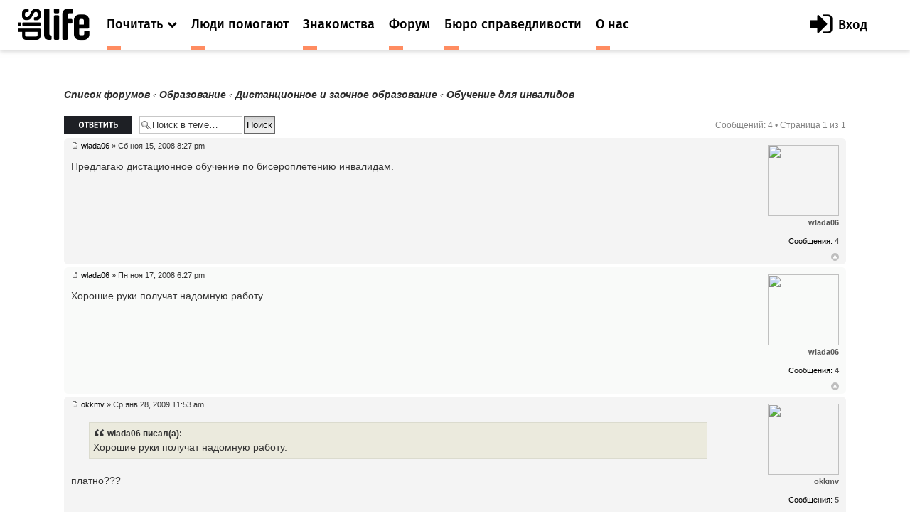

--- FILE ---
content_type: text/html; charset=UTF-8
request_url: https://dislife.ru/forum/viewtopic.php?f=49&t=70&sid=1ddcaa12256a6113ee6bba9c671f9a5a
body_size: 6893
content:
<!doctype html>
<html xmlns="http://www.w3.org/1999/xhtml" xmlns:og="http://ogp.me/ns#" xmlns:fb="http://ogp.me/ns/fb#">
<head prefix="og: http://ogp.me/ns# fb: http://ogp.me/ns/fb# article: http://ogp.me/ns/article#">
    <meta charset="utf-8">
    <meta name="viewport" content="width=device-width, initial-scale=1">
    <meta name="format-detection" content="telephone=no">
    <meta name="theme-color" content="#fff">
    <link rel="shortcut icon" href="/static/asset/next/favicon.ico?v=3" type="image/x-icon">
    <link href='https://fonts.googleapis.com/css?family=Fira+Sans:300,400,400italic,500,700,500italic&subset=latin,cyrillic' rel='stylesheet' type='text/css'>
    <link href='https://fonts.googleapis.com/css?family=Lora:400,400italic,700,700italic&subset=latin,cyrillic' rel='stylesheet' type='text/css'>
    <link href='https://fonts.googleapis.com/css?family=Roboto' rel='stylesheet' type='text/css'>

    <link type="text/css" rel="stylesheet" href="/static/asset/next/css/font-awesome.min.css?v=3.1" />
    <link type="text/css" rel="stylesheet" href="/static/asset/next/css/jquery.selectBox.css?v=3.1" />
    <link type="text/css" rel="stylesheet" href="/static/asset/next/css/style.css?v=3.1" />
    <link type="text/css" rel="stylesheet" href="/static/asset/next/css/fixes.css?v=3.1" />
    <link type="text/css" rel="stylesheet" href="/static/asset/next/css/v3.1.css?v=3.1" />

    <script src="/static/asset/next/js/app.js?v=3.1"></script>

    <meta name="description" content="Форум. Общение инвалидов. Выскажи свое мнение. Найти свой круг общения на сайте Dislife.ru Портал Dislife.ru - помощь инвалидам" />
    
    <title>Обучение для инвалидов  &bull; Форум для инвалидов - Dislife, портал для людей с ограниченными возможностями здоровья - Dislife.ru </title>

    

    <script type="text/javascript">
        // <![CDATA[
        var jump_page = 'Введите номер страницы, на которую хотите перейти:';
        var on_page = '1';
        var per_page = '';
        var base_url = '';
        var style_cookie = 'phpBBstyle';
        var style_cookie_settings = '; path=/; domain=.dislife.ru';
        var onload_functions = new Array();
        var onunload_functions = new Array();

        

        /**
         * Find a member
         */
        function find_username(url)
        {
            popup(url, 760, 570, '_usersearch');
            return false;
        }

        /**
         * New function for handling multiple calls to window.onload and window.unload by pentapenguin
         */
        window.onload = function()
        {
            for (var i = 0; i < onload_functions.length; i++)
            {
                eval(onload_functions[i]);
            }
        };

        window.onunload = function()
        {
            for (var i = 0; i < onunload_functions.length; i++)
            {
                eval(onunload_functions[i]);
            }
        };



        // ]]>
    </script>
    <script type="text/javascript" src="./styles/prosilver/template/styleswitcher.js"></script>
    <script type="text/javascript" src="./styles/prosilver/template/forum_fn.js"></script>

    <script type="text/javascript" src="./styles/next/template/jquery.min.js"></script>

    <script type="text/javascript">
        // <![CDATA[
        $(document).ready(function() {
            $.getJSON('/next/forum-user-menu', function(json){
                $('#js-header-inner').append(json.html);
            });
        });
        // ]]>
    </script>

    <link href="./styles/next/theme/print.css" rel="stylesheet" type="text/css" media="print" title="printonly" />
    <link href="./style.php?id=8&amp;lang=ru&amp;sid=7d3ccf2d3034cd130d24afb1f02106fe" rel="stylesheet" type="text/css" media="screen, projection" />

    <link href="./styles/next/theme/normal.css" rel="stylesheet" type="text/css" title="A" />
    <link href="./styles/next/theme/medium.css" rel="alternate stylesheet" type="text/css" title="A+" />
    <link href="./styles/next/theme/large.css" rel="alternate stylesheet" type="text/css" title="A++" />

    

    <link type="text/css" rel="stylesheet" href="/static/asset/next/css/style-forum.css?v=3.1.1" />




</head>
<body >

<div class="out">
    <div class="overlay"></div>
    <div class="slogan" style="display: none">
        <div class="container">
            <div class="slogan__text">Портал №1 в России по проблемам людей с инвалидностью</div>
            <div class="with-partner">Функционирует при финансовой поддержке Федерального агентства по печати и массовым коммуникациям</div>
        </div>
    </div>

    <header class="header">
        <div class="header__fixed">
            <a href="/" class="logo">
                <i class="icon-logo"></i>
            </a>
            <button class="btn-nav js-nav-btn" data-id="main-nav">
                <span></span>
            </button>
            <div class="header__inner" id="js-header-inner">
                <nav class="nav js-nav" data-nav="main-nav">
                    <ul class="nav__list">
                        <li class="nav__item nav-specials js-nav-specials">
                            <a href="#" class="nav-specials__link nav__link is-orange js-specials-link">
                                <div class="nav__link-in">
                                    <span>Почитать</span>
                                    <i class="fa fa-chevron-down"></i>
                                </div>
                            </a>
                            <ul class="nav-specials__list js-specials-drop">
                                <li class="nav__item">
                                    <a href="/news" class="nav__link is-brown">
                                        <div class="nav__link-in">
                                            <span>Новости</span>
                                        </div>
                                    </a>
                                </li>
                                <li class="nav__item">
                                    <a href="/articles" class="nav__link is-purple">
                                        <div class="nav__link-in">
                                            <span>Истории</span>
                                        </div>
                                    </a>
                                </li>
                                <li class="nav__item">
                                    <a href="/instructions" class="nav__link is-yellow">
                                        <div class="nav__link-in">
                                            <span>Инструкции</span>
                                        </div>
                                    </a>
                                </li>
                            </ul>
                        </li>

                        <li class="nav__item">
                            <a href="/socialhelp" class="nav__link is-orange">
                                <div class="nav__link-in">
                                    <span>Люди помогают</span>
                                </div>
                            </a>
                        </li>
                        <li class="nav__item">
                            <a href="/dating" class="nav__link is-orange">
                                <div class="nav__link-in">
                                    <span>Знакомства</span>
                                </div>
                            </a>
                        </li>
                        <li class="nav__item">
                            <a href="/forum/" class="nav__link is-orange">
                                <div class="nav__link-in">
                                    <span>Форум</span>
                                </div>
                            </a>
                        </li>
                        <li class="nav__item">
                            <a href="/specials/justice" class="nav__link is-orange">
                                <div class="nav__link-in">
                                    <span>Бюро справедливости</span>
                                </div>
                            </a>
                        </li>
                        <li class="nav__item">
                            <a href="/pages/about" class="nav__link is-orange">
                                <div class="nav__link-in">
                                    <span>О нас</span>
                                </div>
                            </a>
                        </li>
                    </ul>
                </nav>
            </div>
        </div>
    </header>

    <div class="container container_news">

	<a name="start_here"></a>
	<div id="page-body">

        <!--<div style="margin-top: -30px;margin-bottom: 30px;text-align: center">
            <script>
                (new Image()).src = 'https://ad.doubleclick.net/ddm/trackimp/N34405.3684916DISLIFE.RU/B23314746.257264721;dc_trk_aid=453010376;dc_trk_cid=122462781;ord='+new Date().valueOf()+';dc_lat=;dc_rdid=;tag_for_child_directed_treatment=;tfua=?';
                $(function(){
                    setTimeout(function() {
                        yaCounter15508960.reachGoal('BEELINE_972x200');
                    }, 2000);
                });
            </script>
            <a target="_blank" rel="nofollow" href="https://ad.doubleclick.net/ddm/trackclk/N34405.3684916DISLIFE.RU/B23314746.257264721;dc_trk_aid=453010376;dc_trk_cid=122462781;dc_lat=;dc_rdid=;tag_for_child_directed_treatment=;tfua=">
                <img height="120" src="/static/asset/i/beeline/972x200_no.gif" alt="">
            </a>
        </div>-->

        
            <div class="breadcrumbs">
            	<a href="./index.php?sid=7d3ccf2d3034cd130d24afb1f02106fe">Список форумов</a>
                
                        	<strong>&#8249;</strong> <a href="./viewforum.php?f=48&amp;sid=7d3ccf2d3034cd130d24afb1f02106fe">Образование</a>
                        
                        	<strong>&#8249;</strong> <a href="./viewforum.php?f=49&amp;sid=7d3ccf2d3034cd130d24afb1f02106fe">Дистанционное и заочное образование</a>
                        
                    	<strong>&#8249;</strong> Обучение для инвалидов
                    
            </div>
		

<div class="topic-actions">

	<div class="buttons">
	
		<div class="reply-icon"><a href="./posting.php?mode=reply&amp;f=49&amp;t=70&amp;sid=7d3ccf2d3034cd130d24afb1f02106fe" title="Ответить"><span></span>Ответить</a></div>
	
	</div>

	
		<div class="search-box">
			<form method="get" id="topic-search" action="./search.php?sid=7d3ccf2d3034cd130d24afb1f02106fe">
			<fieldset>
				<input class="inputbox search tiny"  type="text" name="keywords" id="search_keywords" size="20" value="Поиск в теме…" onclick="if(this.value=='Поиск в теме…')this.value='';" onblur="if(this.value=='')this.value='Поиск в теме…';" />
				<input class="button2" type="submit" value="Поиск" />
				<input type="hidden" name="t" value="70" />
<input type="hidden" name="sf" value="msgonly" />
<input type="hidden" name="sid" value="7d3ccf2d3034cd130d24afb1f02106fe" />

			</fieldset>
			</form>
		</div>
	
		<div class="pagination">
			Сообщений: 4
			 &bull; Страница <strong>1</strong> из <strong>1</strong>
		</div>
	

</div>
<div class="clear"></div>


	<div id="p324" class="post bg2">
		<div class="inner"><span class="corners-top"><span></span></span>

		<div class="postbody">
			

			<!--<h3 class="first"><a href="#p324">Обучение для инвалидов</a></h3>-->
			<p class="author"><a href="./viewtopic.php?p=324&amp;sid=7d3ccf2d3034cd130d24afb1f02106fe#p324"><img src="./styles/dislife/imageset/icon_post_target.gif" width="11" height="9" alt="Сообщение" title="Сообщение" /></a> <strong><a href="/users/wlada06">wlada06</a></strong> &raquo; Сб ноя 15, 2008 8:27 pm </p>

			

			<div class="content">Предлагаю дистационное обучение по бисероплетению инвалидам.</div>

			

		</div>

		
			<dl class="postprofile" id="profile324">
			<dt>
				<a href="/users/wlada06"><img src="https://cdn.dislife.ru/media/us/avatar/1025-lg.jpg" width="100" height="100"></a><br />

				<a href="/users/wlada06">wlada06</a>
			</dt>

			

		<dd>&nbsp;</dd>

				<dd><strong>Сообщения:</strong> <a href="">4</a></dd>

		</dl>
	

		<div class="back2top"><a href="#wrap" class="top" title="Вернуться к началу">Вернуться к началу</a></div>

		<span class="corners-bottom"><span></span></span></div>
	</div>

	<hr class="divider" />

	<div id="p360" class="post bg1">
		<div class="inner"><span class="corners-top"><span></span></span>

		<div class="postbody">
			

			<!--<h3 ><a href="#p360">Re: Обучение для инвалидов</a></h3>-->
			<p class="author"><a href="./viewtopic.php?p=360&amp;sid=7d3ccf2d3034cd130d24afb1f02106fe#p360"><img src="./styles/dislife/imageset/icon_post_target.gif" width="11" height="9" alt="Сообщение" title="Сообщение" /></a> <strong><a href="/users/wlada06">wlada06</a></strong> &raquo; Пн ноя 17, 2008 6:27 pm </p>

			

			<div class="content">Хорошие руки получат надомную работу.</div>

			

		</div>

		
			<dl class="postprofile" id="profile360">
			<dt>
				<a href="/users/wlada06"><img src="https://cdn.dislife.ru/media/us/avatar/1025-lg.jpg" width="100" height="100"></a><br />

				<a href="/users/wlada06">wlada06</a>
			</dt>

			

		<dd>&nbsp;</dd>

				<dd><strong>Сообщения:</strong> <a href="">4</a></dd>

		</dl>
	

		<div class="back2top"><a href="#wrap" class="top" title="Вернуться к началу">Вернуться к началу</a></div>

		<span class="corners-bottom"><span></span></span></div>
	</div>

	<hr class="divider" />

	<div id="p2403" class="post bg2">
		<div class="inner"><span class="corners-top"><span></span></span>

		<div class="postbody">
			

			<!--<h3 ><a href="#p2403">Re: Обучение для инвалидов</a></h3>-->
			<p class="author"><a href="./viewtopic.php?p=2403&amp;sid=7d3ccf2d3034cd130d24afb1f02106fe#p2403"><img src="./styles/dislife/imageset/icon_post_target.gif" width="11" height="9" alt="Сообщение" title="Сообщение" /></a> <strong><a href="/users/okkmv">okkmv</a></strong> &raquo; Ср янв 28, 2009 11:53 am </p>

			

			<div class="content"><blockquote><div><cite>wlada06 писал(а):</cite>Хорошие руки получат надомную работу.</div></blockquote><br />платно???</div>

			

		</div>

		
			<dl class="postprofile" id="profile2403">
			<dt>
				<a href="/users/okkmv"><img src="https://cdn.dislife.ru/media/us/avatar/1800-lg.jpg" width="100" height="100"></a><br />

				<a href="/users/okkmv">okkmv</a>
			</dt>

			

		<dd>&nbsp;</dd>

				<dd><strong>Сообщения:</strong> <a href="">5</a></dd>

		</dl>
	

		<div class="back2top"><a href="#wrap" class="top" title="Вернуться к началу">Вернуться к началу</a></div>

		<span class="corners-bottom"><span></span></span></div>
	</div>

	<hr class="divider" />

	<div id="p2406" class="post bg1">
		<div class="inner"><span class="corners-top"><span></span></span>

		<div class="postbody">
			

			<!--<h3 ><a href="#p2406">Re: Обучение для инвалидов</a></h3>-->
			<p class="author"><a href="./viewtopic.php?p=2406&amp;sid=7d3ccf2d3034cd130d24afb1f02106fe#p2406"><img src="./styles/dislife/imageset/icon_post_target.gif" width="11" height="9" alt="Сообщение" title="Сообщение" /></a> <strong><a href="/users/vladislava">vladislava</a></strong> &raquo; Ср янв 28, 2009 12:52 pm </p>

			

			<div class="content"><blockquote><div><cite>wlada06 писал(а):</cite>Предлагаю дистационное обучение по бисероплетению инвалидам.</div></blockquote><br />А каким образом будете обучать? И на каких условиях?<br />Расскажите, это может оказаться интересным многим пользователям!</div>

			

		</div>

		
			<dl class="postprofile" id="profile2406">
			<dt>
				<a href="/users/vladislava"><img src="https://cdn.dislife.ru/media/us/avatar/45-lg.jpg" width="100" height="100"></a><br />

				<a href="/users/vladislava">vladislava</a>
			</dt>

			

		<dd>&nbsp;</dd>

				<dd><strong>Сообщения:</strong> <a href="">88</a></dd>

		</dl>
	

		<div class="back2top"><a href="#wrap" class="top" title="Вернуться к началу">Вернуться к началу</a></div>

		<span class="corners-bottom"><span></span></span></div>
	</div>

	<hr class="divider" />

	<form id="viewtopic" method="post" action="./viewtopic.php?f=49&amp;t=70&amp;sid=7d3ccf2d3034cd130d24afb1f02106fe">

	<fieldset class="display-options" style="margin-top: 0; ">
		
		<label>Показать сообщения за: <select name="st" id="st"><option value="0" selected="selected">Все сообщения</option><option value="1">1 день</option><option value="7">7 дней</option><option value="14">2 недели</option><option value="30">1 месяц</option><option value="90">3 месяца</option><option value="180">6 месяцев</option><option value="365">1 год</option></select></label>
		<label>Поле сортировки <select name="sk" id="sk"><option value="a">Автор</option><option value="t" selected="selected">Время размещения</option><option value="s">Заголовок</option></select></label> <label><select name="sd" id="sd"><option value="a" selected="selected">по возрастанию</option><option value="d">по убыванию</option></select> <input type="submit" name="sort" value="Перейти" class="button2" /></label>
		
	</fieldset>

	</form>
	<hr />


<div class="topic-actions">
	<div class="buttons">
	
		<div class="reply-icon"><a href="./posting.php?mode=reply&amp;f=49&amp;t=70&amp;sid=7d3ccf2d3034cd130d24afb1f02106fe" title="Ответить"><span></span>Ответить</a></div>
	
	</div>

	
		<div class="pagination">
			Сообщений: 4
			 &bull; Страница <strong>1</strong> из <strong>1</strong>
		</div>
	
</div>


	<p></p><p><a href="./viewforum.php?f=49&amp;sid=7d3ccf2d3034cd130d24afb1f02106fe" class="left-box left" accesskey="r">Вернуться в Дистанционное и заочное образование</a></p>

	<form method="post" id="jumpbox" action="./viewforum.php?sid=7d3ccf2d3034cd130d24afb1f02106fe" onsubmit="if(this.f.value == -1){return false;}">

	
		<fieldset class="jumpbox">
	
			<label for="f" accesskey="j">Перейти:</label>
			<select name="f" id="f" onchange="if(this.options[this.selectedIndex].value != -1){ document.forms['jumpbox'].submit() }">
			
				<option value="-1">Выберите форум</option>
			<option value="-1">------------------</option>
				<option value="6">Общество</option>
			
				<option value="7">&nbsp; &nbsp;Cобытия</option>
			
				<option value="9">&nbsp; &nbsp;Отношение к инвалидам</option>
			
				<option value="11">&nbsp; &nbsp;Общественные организации и фонды</option>
			
				<option value="12">&nbsp; &nbsp;Благотворительность</option>
			
				<option value="13">&nbsp; &nbsp;Религия</option>
			
				<option value="95">&nbsp; &nbsp;Безбарьерное пространство</option>
			
				<option value="104">&nbsp; &nbsp;Медико-социальная экспертиза и ИПР</option>
			
				<option value="110">&nbsp; &nbsp;Социальная работа</option>
			
				<option value="14">Законодательство</option>
			
				<option value="15">&nbsp; &nbsp;Новые законы</option>
			
				<option value="16">&nbsp; &nbsp;Пенсия и социальные выплаты</option>
			
				<option value="17">&nbsp; &nbsp;Льготы для инвалидов</option>
			
				<option value="18">&nbsp; &nbsp;Социальная помощь</option>
			
				<option value="121">&nbsp; &nbsp;Прокуратура разъясняет</option>
			
				<option value="30">Лечение и реабилитация</option>
			
				<option value="31">&nbsp; &nbsp;Методы лечения</option>
			
				<option value="32">&nbsp; &nbsp;Методы реабилитации</option>
			
				<option value="33">&nbsp; &nbsp;Нетрадиционная медицина</option>
			
				<option value="34">&nbsp; &nbsp;Лечебные учреждения</option>
			
				<option value="35">&nbsp; &nbsp;Санатории и центры реабилитации</option>
			
				<option value="37">&nbsp; &nbsp;Технические новинки реабилитации</option>
			
				<option value="108">&nbsp; &nbsp;Эндопротезирование</option>
			
				<option value="99">Консультации</option>
			
				<option value="100">&nbsp; &nbsp;Юрист</option>
			
				<option value="102">&nbsp; &nbsp;Психолог</option>
			
				<option value="101">&nbsp; &nbsp;Сексолог</option>
			
				<option value="120">&nbsp; &nbsp;Консультации по вопросам ТСР</option>
			
				<option value="122">&nbsp; &nbsp;Стоматолог</option>
			
				<option value="38">Вспомогательная техника</option>
			
				<option value="39">&nbsp; &nbsp;Инвалидные коляски</option>
			
				<option value="40">&nbsp; &nbsp;Личный транспорт</option>
			
				<option value="41">&nbsp; &nbsp;Протезы</option>
			
				<option value="42">&nbsp; &nbsp;Трости, костыли, ходунки</option>
			
				<option value="44">&nbsp; &nbsp;Для слабослышащих</option>
			
				<option value="45">&nbsp; &nbsp;Для слабовидящих</option>
			
				<option value="46">&nbsp; &nbsp;Новые вспомогательные технологии</option>
			
				<option value="47">&nbsp; &nbsp;Другое</option>
			
				<option value="48">Образование</option>
			
				<option value="49" selected="selected">&nbsp; &nbsp;Дистанционное и заочное образование</option>
			
				<option value="51">&nbsp; &nbsp;Инклюзивное образование</option>
			
				<option value="52">&nbsp; &nbsp;Где учиться. Курсы</option>
			
				<option value="54">Работа</option>
			
				<option value="55">&nbsp; &nbsp;Где найти</option>
			
				<option value="56">&nbsp; &nbsp;Из личного опыта</option>
			
				<option value="59">&nbsp; &nbsp;Фриланс</option>
			
				<option value="60">Особые дети</option>
			
				<option value="61">&nbsp; &nbsp;Мой ребенок</option>
			
				<option value="62">Отношения</option>
			
				<option value="109">&nbsp; &nbsp;Взаимоотношения</option>
			
				<option value="63">&nbsp; &nbsp;Отношения в семье</option>
			
				<option value="64">&nbsp; &nbsp;Поиск друзей и знакомых</option>
			
				<option value="65">&nbsp; &nbsp;Любовь и секс</option>
			
				<option value="67">&nbsp; &nbsp;Поздравления</option>
			
				<option value="68">Жизнь как она есть</option>
			
				<option value="69">&nbsp; &nbsp;Случаи из жизни</option>
			
				<option value="107">&nbsp; &nbsp;Хочу поделиться</option>
			
				<option value="70">Хобби</option>
			
				<option value="91">&nbsp; &nbsp;Творчество</option>
			
				<option value="92">&nbsp; &nbsp;Спорт</option>
			
				<option value="93">&nbsp; &nbsp;Путешествия</option>
			
				<option value="94">&nbsp; &nbsp;Кино</option>
			
				<option value="96">&nbsp; &nbsp;Компьютеры и софт</option>
			
				<option value="105">&nbsp; &nbsp;Кулинария</option>
			
				<option value="83">Винегрет (разное)</option>
			
				<option value="84">&nbsp; &nbsp;Ссылки</option>
			
				<option value="85">&nbsp; &nbsp;Фото и видео</option>
			
				<option value="103">&nbsp; &nbsp;Юмор</option>
			
				<option value="86">О работе портала</option>
			
				<option value="87">&nbsp; &nbsp;Помогите разобраться</option>
			
				<option value="88">&nbsp; &nbsp;Предложения</option>
			
				<option value="89">&nbsp; &nbsp;Глюки</option>
			
				<option value="90">&nbsp; &nbsp;Текущая информация</option>
			
				<option value="106">&nbsp; &nbsp;Анкета пользователя dislife.ru</option>
			
				<option value="111">&nbsp; &nbsp;Встречи в молодежном кругу</option>
			
			</select>
			<input type="submit" value="Перейти" class="button2" />
		</fieldset>
	</form>


	<h3><a href="./viewonline.php?sid=7d3ccf2d3034cd130d24afb1f02106fe">Кто сейчас на конференции</a></h3>
	<p>Зарегистрированные пользователи: нет зарегистрированных пользователей</p>
</div>
</div>


<footer class="footer">
    <div class="footer__bottom">
        <div class="container">
            <ul class="footer__social">
                <li><a href="https://www.facebook.com/disliferu/"><i class="fa fa-facebook-square"></i></a></li>
                <li><a href="https://twitter.com/DislifeRu"><i class="fa fa-twitter-square"></i></a></li>
                <li><a href="https://vk.com/dislife_ru"><i class="fa fa-vk"></i></a></li>
                <li><a href="http://ok.ru/group/53804676219108"><i class="fa fa-odnoklassniki-square"></i></a></li>
            </ul>
            <div class="footer__copy">
                <p>© DISLIFE 2026</p>
                <div class="footer__age">18+</div>
            </div>

        </div>
    </div>
</footer>
</div>

<!-- Yandex.Metrika counter -->
<script type="text/javascript">(function (d, w, c) { (w[c] = w[c] || []).push(function() { try { w.yaCounter15508960 = new Ya.Metrika({id:15508960, enableAll: true, trackHash:true, webvisor:true}); } catch(e) {} }); var n = d.getElementsByTagName("script")[0], s = d.createElement("script"), f = function () { n.parentNode.insertBefore(s, n); }; s.type = "text/javascript"; s.async = true; s.src = (d.location.protocol == "https:" ? "https:" : "http:") + "//mc.yandex.ru/metrika/watch.js"; if (w.opera == "[object Opera]") { d.addEventListener("DOMContentLoaded", f); } else { f(); } })(document, window, "yandex_metrika_callbacks");</script>
<noscript><div><img src="//mc.yandex.ru/watch/15508960" style="position:absolute; left:-9999px;" alt="" /></div></noscript>
<!-- /Yandex.Metrika counter --><!-- Google.Analytics -->
<script type="text/javascript">
    var _gaq = _gaq || [];
    _gaq.push(['_setAccount', 'UA-32805716-1']);
    _gaq.push(['_trackPageview']);

    (function() {
        var ga = document.createElement('script'); ga.type = 'text/javascript'; ga.async = true;
        ga.src = ('https:' == document.location.protocol ? 'https://ssl' : 'http://www') + '.google-analytics.com/ga.js';
        var s = document.getElementsByTagName('script')[0]; s.parentNode.insertBefore(ga, s);
    })();
</script>
<!-- /Google.Analytics -->
</body>
</html>